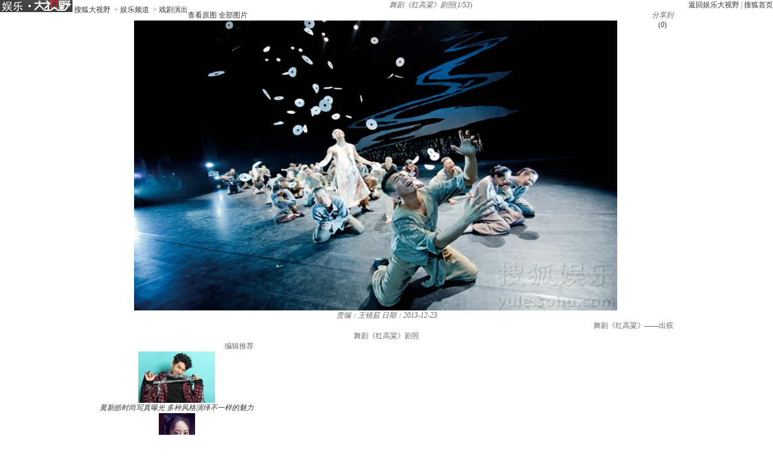

--- FILE ---
content_type: text/html
request_url: http://pic.yule.sohu.com/detail-516558-6.shtml
body_size: 9619
content:
<!DOCTYPE html PUBLIC "-//W3C//DTD XHTML 1.0 Transitional//EN" "http://www.w3.org/TR/xhtml1/DTD/xhtml1-transitional.dtd">
<html xmlns="http://www.w3.org/1999/xhtml">
<head>
<meta http-equiv="Content-Type" content="text/html; charset=GBK" />
<meta http-equiv="X-UA-Compatible" content="IE=EmulateIE7" />

<meta name="description" content="舞剧《红高粱》剧照" />


<title>舞剧《红高粱》剧照5981449-娱乐频道图片库-大视野-搜狐</title>

 <link type="text/css" rel="stylesheet" href="http://css.sohu.com/upload/global1.3.css" />
<script type="text/javascript" src="http://js.sohu.com/library/jquery1.4.2.js"></script>
<link rel="stylesheet" href="http://pic.sohu.com/upload/t5/dashiye_style_v20131121.css" />
<link rel="stylesheet" href="http://pic.sohu.com/upload/pic/pictxt_style_v2013110401.css" />
<script src="http://pic.sohu.com/upload/t5/js/jquery.vPreload_v2013031201.js"></script>
<script src="http://pic.sohu.com/upload/t5/js/jquery.picPlayer.m1_20150123.js"></script>
<script src="http://pic.sohu.com/upload/t5/js/sohu.dashiye.m1_v2013042601.js"></script>
<script src="http://www.sohu.com/sohuflash_1.js"></script>
<script src="http://images.sohu.com/bill/default/sohu-require.js"></script>


<!--
<style>
.adWall{background:url(/inc/t4/images/ad188x100.gif)}
</style>
-->

</head>
<body>

<!--头部广告-->
<div class="nav-wrap">
	<div id="nav">
	 <div class="l">
		
		<span>	
                <em title="娱乐大视野">	
		<a href="http://pic.yule.sohu.com" target="_blank">
			<img alt="娱乐大视野" src="/images/logo/yule_logo_t5.png" /></a></em>
       
			<a href="http://pic.sohu.com" target="_blank">搜狐大视野</a>		
					&nbsp;&gt;&nbsp;<a href="/cate-911401.shtml" target="_blank">娱乐频道</a>
				&nbsp;&gt;&nbsp;<a href="http://pic.yule.sohu.com/cate-914062.shtml">戏剧演出</a>		
			</span>	
		</div>
		
			
		<div class="r"> <a href="http://pic.yule.sohu.com" target="_blank">返回娱乐大视野</a>&nbsp;|&nbsp;<a href="http://www.sohu.com" target="_blank">搜狐首页</a> </div>
	</div>
</div>
<div class="area" id="contentA">
	<div class="control" style="display:block;">
		<h1><em class="ttl">舞剧《红高粱》剧照</em><span>(<em class="red curIdx">1</em>/<em class="cntItem">53</em>)</span></h1>
		<div class="btn">
			<div class="l">
				<span class="default"><a class="rawPic" href="#" target="_blank" title="查看原图">查看原图</a></span>
				<span class="list"><a href="#" target="_blank" title="全部图片">全部图片</a></span>
				<span class="single" style="display:none"><a href="#" target="_blank" title="单张图片">单张图片</a></span>
			</div>
			<div class="r">
				<!--span class="saveBlog"><a href="">保存到博客</a></span-->
				<span class="share">
					<em>分享到</em>
					<a class="share-sohu" href="javascript:void(0)" alt="搜狐微博"  onclick="javascript:jumpUrl('t')"></a>
					<a class="share-qq" href="javascript:void(0)" onclick="javascript:jumpUrl('qq')"></a>
					<a class="share-renren" href="javascript:void(0)"  alt="人人网" onclick="javascript:jumpUrl('renren')"></a>
					<a class="share-kaixin" href="javascript:void(0)" alt="开心网" onclick="javascript:jumpUrl('kaixin')"></a>
				</span>

				 <span class="review-num" style="display: block;"><a id="pingUrl" style="outline:none" hidefocus="true" title="参与数" target="_blank" href="javascript:void(0)">(<em id="changyan_parti_unit">0</em>)</a></span>
 
			</div>
		</div>
		
	</div>
	<div class="mainFrame">
		<div class="lineA"></div>
		<div class="mainBox">
			<div class="showBox adWall" id="showBox">
				<div class="loading"  id="picLoading"></div>
				<div class="arrL" title="点击浏览上一张图片,支持'←'翻页"></div>
				<div class="arrR" title="点击浏览下一张图片,支持'→'翻页"></div>
				<div class="btnPrev" style="display:none;"><a href="#"></a></div>
				<div class="btnNext" style="display:none;"><a href="#"></a></div>
				<!--提示-->
				<div class="hint" style="display:none;">点击浏览下一张图片</div>
				<!--通栏广告-->
				<div style="position:relative;z-index:100"> 
				
				<!---->
	
					
				</div>
				<!--单图-->
				<div id="picPlayerWrap" class="pic"> <a href="javascript://"><img src="http://m2.biz.itc.cn/pic/new/n/49/14/Img5981449_n.jpg" style="width:800px;height:480px;" onload="if(jQuery.picText != undefined){jQuery.picText.init(this,'pt');}"/></a> </div>
				
				<!--过场-后台输出-->

 											<div id="adsFrame" class="interlude" style="display:none;">
	<div class="frame clear">
		<div class="c">
			<div class="pp-ad" id="pp-ad">
				<div class="dashiye-guochang-ad" style="display:none!important">
				<script>
				var hasShownTransferAd = false;
				function showTransferAd(){
					 var tanx_a = document.createElement("a");
					 tanx_a.id = "tanx-a-mm_26632206_2690592_17616795";
					 tanx_a.style.display = "none";
					 document.getElementById("pp-ad").appendChild(tanx_a);
					 tanx_s = document.createElement("script");
					 tanx_s.type = "text/javascript";
					 tanx_s.charset = "gbk";
					 tanx_s.id = "tanx-s-mm_26632206_2690592_17616795";
					 tanx_s.async = true;
					 tanx_s.src = "http://p.tanx.com/ex?i=mm_26632206_2690592_17616795";
					 tanx_h = document.getElementsByTagName("head")[0];
					 if(tanx_h)tanx_h.insertBefore(tanx_s,tanx_h.firstChild);
					 }
				</script>
				</div>
			</div>
		<div class="btn">
		<em class="tips">您已经浏览完所有图片</em>
		<span class="prev"><a onclick="return false;">重新浏览</a></span>
		<span class="next"><a onclick="return false;">浏览下一图集</a></span>
		</div> 
		</div>
	</div>
		  <div class="recomm-ad">
	<div class="tit"><span>今日热门图集</span><i>◆</i></div>
	
					<ul>
	
						
						<li><!--test1-->
							<a href="http://www.ysw365.com/portal.php?mod=list&catid=82" target="_blank" rel="nofollow">
								
								    <img height="150" width="150" alt="" src="http://sucimg.itc.cn/sblog/o6f0446b3bafba7cd48c2f87fb159f569">
								<span></span>
								<p>细数被逼“同房陪睡”的女星</p>
							</a>
					    </li>
				
			
						
						<li><!--test1-->
							<a href="http://qihuayao.com/article-20082-1.html" target="_blank" rel="nofollow">
								
								    <img height="150" width="150" alt="" src="http://sucimg.itc.cn/sblog/o4bdc3df1f7f7a7b6f8b0ae71ddaf9bbf">
								<span></span>
								<p>玩具助性！曝私密事的明星</p>
							</a>
					    </li>
				
			
						
						<li><!--test1-->
							<a href="http://yule.1meitu.com/a/yule/" target="_blank" rel="nofollow">
								
								    <img height="150" width="150" alt="" src="http://sucimg.itc.cn/sblog/o0fe36827d62eaa3005292e0b523469aa">
								<span></span>
								<p>世界最凄惨的照片你可以看几张</p>
							</a>
					    </li>
				
			
						
						<li><!--test1-->
							<a href="http://913ent.com/plus/list.php?tid=8" target="_blank" rel="nofollow">
								
								    <img height="150" width="150" alt="" src="http://sucimg.itc.cn/sblog/oa518e0f5fcc3c449f33297cf05066c5f">
								<span></span>
								<p>演强暴戏逼真令人虐心的女星</p>
							</a>
					    </li>
				
			
						
						<li><!--test1-->
							<a href="http://www.ysw365.com/portal.php?mod=view&aid=2358" target="_blank" rel="nofollow">
								
								    <img height="150" width="150" alt="" src="http://sucimg.itc.cn/sblog/ob85b2eea91a0565461e7bd2bf02ae0c0">
								<span></span>
								<p>男女惨死在车内 真相一片哗然</p>
							</a>
					    </li>
				
			
					</ul>



</div>
</div>
<script type="text/javascript">
//<![CDATA[
	if(jQuery.browser.msie){jQuery("#adsFrame a").live("click", function(){window.open(this.href);});};
//]]>
</script>
	

					
                                 	
				
				<!--/过场--> 
				
			</div>
			<!--列表浏览-->
			<div class="showBox" id="showBox1"  style="display:none;">
				<div class="btnPrevGroup"><a href="#" target="_blank"></a></div>
				<div class="btnNextGroup"><a href="#" target="_blank"></a></div>
				<!--图集展开-->
				<div id="imgListView" class="open">
					<div class="pp">
						<div class="con"></div>
					</div>
					<div class="btn"></div>
				</div>
			</div>
			
			
			<div class="area" id="contentE">
				<div class="txt">
					<div class="tit">
						<span>
						
											
						<em class="editor">责编：王镜茹</em>
						
						<em class="timt">日期：2013-12-23</em>
						
						</span>
						
						<h2>舞剧《红高粱》——出殡 </h2>
					</div>
					<p class="explain">舞剧《红高粱》剧照</p>
					

				</div>
			</div>
			<div id="picPlayerTab" class="tab" style="display:none;">
				<div class="prevGroup"><a href="#"><img src="http://images.sohu.com/ccc.gif" width="94" height="64" alt="" />&lt;&lt;上一图集</a></div>
				<div class="nextGroup"><a href="#"><img src="http://images.sohu.com/ccc.gif" width="94" height="64" alt="" />下一图集&gt;&gt;</a></div>
				<div class="roll">
					<div class="btnL"><a href="#" class="stop"></a></div>
					<div class="btnR"><a href="#"></a></div>
					<div class="pp">
						<ul class="clear">
							
																										
								<li class=""><a href="http://pic.yule.sohu.com/detail-516558-0.shtml" rel="0"><img height="64" alt="舞剧《红高粱》剧照" src="http://m3.biz.itc.cn/pic/new/stn/66/16/Img5981666_stn.jpg" id="s5981666"></a></li>

																											
								<li class=""><a href="http://pic.yule.sohu.com/detail-516558-1.shtml" rel="1"><img height="64" alt="舞剧《红高粱》剧照" src="http://m2.biz.itc.cn/pic/new/stn/65/16/Img5981665_stn.jpg" id="s5981665"></a></li>

																											
								<li class=""><a href="http://pic.yule.sohu.com/detail-516558-2.shtml" rel="2"><img height="64" alt="舞剧《红高粱》剧照" src="http://m1.biz.itc.cn/pic/new/stn/64/16/Img5981664_stn.jpg" id="s5981664"></a></li>

																											
								<li class=""><a href="http://pic.yule.sohu.com/detail-516558-3.shtml" rel="3"><img height="64" alt="舞剧《红高粱》剧照" src="http://m1.biz.itc.cn/pic/new/stn/52/14/Img5981452_stn.jpg" id="s5981452"></a></li>

																											
								<li class=""><a href="http://pic.yule.sohu.com/detail-516558-4.shtml" rel="4"><img height="64" alt="舞剧《红高粱》剧照" src="http://m4.biz.itc.cn/pic/new/stn/51/14/Img5981451_stn.jpg" id="s5981451"></a></li>

																											
								<li class=""><a href="http://pic.yule.sohu.com/detail-516558-5.shtml" rel="5"><img height="64" alt="舞剧《红高粱》剧照" src="http://m3.biz.itc.cn/pic/new/stn/50/14/Img5981450_stn.jpg" id="s5981450"></a></li>

																											
								<li class=""><a href="http://pic.yule.sohu.com/detail-516558-6.shtml" rel="6"><img height="64" alt="舞剧《红高粱》剧照" src="http://m2.biz.itc.cn/pic/new/stn/49/14/Img5981449_stn.jpg" id="s5981449"></a></li>

																											
								<li class=""><a href="http://pic.yule.sohu.com/detail-516558-7.shtml" rel="7"><img height="64" alt="舞剧《红高粱》剧照" src="http://m1.biz.itc.cn/pic/new/stn/48/14/Img5981448_stn.jpg" id="s5981448"></a></li>

																											
								<li class=""><a href="http://pic.yule.sohu.com/detail-516558-8.shtml" rel="8"><img height="64" alt="舞剧《红高粱》剧照" src="http://m4.biz.itc.cn/pic/new/stn/47/14/Img5981447_stn.jpg" id="s5981447"></a></li>

																											
								<li class=""><a href="http://pic.yule.sohu.com/detail-516558-9.shtml" rel="9"><img height="64" alt="舞剧《红高粱》剧照" src="http://m3.biz.itc.cn/pic/new/stn/46/14/Img5981446_stn.jpg" id="s5981446"></a></li>

																											
								<li class=""><a href="http://pic.yule.sohu.com/detail-516558-10.shtml" rel="10"><img height="64" alt="舞剧《红高粱》剧照" src="http://m2.biz.itc.cn/pic/new/stn/45/14/Img5981445_stn.jpg" id="s5981445"></a></li>

																											
								<li class=""><a href="http://pic.yule.sohu.com/detail-516558-11.shtml" rel="11"><img height="64" alt="舞剧《红高粱》剧照" src="http://m1.biz.itc.cn/pic/new/stn/44/14/Img5981444_stn.jpg" id="s5981444"></a></li>

																											
								<li class=""><a href="http://pic.yule.sohu.com/detail-516558-12.shtml" rel="12"><img height="64" alt="舞剧《红高粱》剧照" src="http://m4.biz.itc.cn/pic/new/stn/43/14/Img5981443_stn.jpg" id="s5981443"></a></li>

																											
								<li class=""><a href="http://pic.yule.sohu.com/detail-516558-13.shtml" rel="13"><img height="64" alt="舞剧《红高粱》剧照" src="http://m3.biz.itc.cn/pic/new/stn/94/13/Img5981394_stn.jpg" id="s5981394"></a></li>

																											
								<li class=""><a href="http://pic.yule.sohu.com/detail-516558-14.shtml" rel="14"><img height="64" alt="舞剧《红高粱》剧照" src="http://m2.biz.itc.cn/pic/new/stn/93/13/Img5981393_stn.jpg" id="s5981393"></a></li>

																											
								<li class=""><a href="http://pic.yule.sohu.com/detail-516558-15.shtml" rel="15"><img height="64" alt="舞剧《红高粱》剧照" src="http://m1.biz.itc.cn/pic/new/stn/92/13/Img5981392_stn.jpg" id="s5981392"></a></li>

																											
								<li class=""><a href="http://pic.yule.sohu.com/detail-516558-16.shtml" rel="16"><img height="64" alt="舞剧《红高粱》剧照" src="http://m4.biz.itc.cn/pic/new/stn/91/13/Img5981391_stn.jpg" id="s5981391"></a></li>

																											
								<li class=""><a href="http://pic.yule.sohu.com/detail-516558-17.shtml" rel="17"><img height="64" alt="舞剧《红高粱》剧照" src="http://m3.biz.itc.cn/pic/new/stn/90/13/Img5981390_stn.jpg" id="s5981390"></a></li>

																											
								<li class=""><a href="http://pic.yule.sohu.com/detail-516558-18.shtml" rel="18"><img height="64" alt="舞剧《红高粱》剧照" src="http://m2.biz.itc.cn/pic/new/stn/89/13/Img5981389_stn.jpg" id="s5981389"></a></li>

																											
								<li class=""><a href="http://pic.yule.sohu.com/detail-516558-19.shtml" rel="19"><img height="64" alt="舞剧《红高粱》剧照" src="http://m1.biz.itc.cn/pic/new/stn/88/13/Img5981388_stn.jpg" id="s5981388"></a></li>

																											
								<li class=""><a href="http://pic.yule.sohu.com/detail-516558-20.shtml" rel="20"><img height="64" alt="舞剧《红高粱》剧照" src="http://m4.biz.itc.cn/pic/new/stn/87/13/Img5981387_stn.jpg" id="s5981387"></a></li>

																											
								<li class=""><a href="http://pic.yule.sohu.com/detail-516558-21.shtml" rel="21"><img height="64" alt="舞剧《红高粱》剧照" src="http://m3.biz.itc.cn/pic/new/stn/86/13/Img5981386_stn.jpg" id="s5981386"></a></li>

																											
								<li class=""><a href="http://pic.yule.sohu.com/detail-516558-22.shtml" rel="22"><img height="64" alt="舞剧《红高粱》剧照" src="http://m2.biz.itc.cn/pic/new/stn/85/13/Img5981385_stn.jpg" id="s5981385"></a></li>

																											
								<li class=""><a href="http://pic.yule.sohu.com/detail-516558-23.shtml" rel="23"><img height="64" alt="舞剧《红高粱》剧照" src="http://m2.biz.itc.cn/pic/new/stn/25/13/Img5981325_stn.jpg" id="s5981325"></a></li>

																											
								<li class=""><a href="http://pic.yule.sohu.com/detail-516558-24.shtml" rel="24"><img height="64" alt="舞剧《红高粱》剧照" src="http://m1.biz.itc.cn/pic/new/stn/24/13/Img5981324_stn.jpg" id="s5981324"></a></li>

																											
								<li class=""><a href="http://pic.yule.sohu.com/detail-516558-25.shtml" rel="25"><img height="64" alt="舞剧《红高粱》剧照" src="http://m4.biz.itc.cn/pic/new/stn/23/13/Img5981323_stn.jpg" id="s5981323"></a></li>

																											
								<li class=""><a href="http://pic.yule.sohu.com/detail-516558-26.shtml" rel="26"><img height="64" alt="舞剧《红高粱》剧照" src="http://m3.biz.itc.cn/pic/new/stn/22/13/Img5981322_stn.jpg" id="s5981322"></a></li>

																											
								<li class=""><a href="http://pic.yule.sohu.com/detail-516558-27.shtml" rel="27"><img height="64" alt="舞剧《红高粱》剧照" src="http://m2.biz.itc.cn/pic/new/stn/21/13/Img5981321_stn.jpg" id="s5981321"></a></li>

																											
								<li class=""><a href="http://pic.yule.sohu.com/detail-516558-28.shtml" rel="28"><img height="64" alt="舞剧《红高粱》剧照" src="http://m1.biz.itc.cn/pic/new/stn/20/13/Img5981320_stn.jpg" id="s5981320"></a></li>

																											
								<li class=""><a href="http://pic.yule.sohu.com/detail-516558-29.shtml" rel="29"><img height="64" alt="舞剧《红高粱》剧照" src="http://m4.biz.itc.cn/pic/new/stn/19/13/Img5981319_stn.jpg" id="s5981319"></a></li>

																											
								<li class=""><a href="http://pic.yule.sohu.com/detail-516558-30.shtml" rel="30"><img height="64" alt="舞剧《红高粱》剧照" src="http://m3.biz.itc.cn/pic/new/stn/18/13/Img5981318_stn.jpg" id="s5981318"></a></li>

																											
								<li class=""><a href="http://pic.yule.sohu.com/detail-516558-31.shtml" rel="31"><img height="64" alt="舞剧《红高粱》剧照" src="http://m2.biz.itc.cn/pic/new/stn/17/13/Img5981317_stn.jpg" id="s5981317"></a></li>

																											
								<li class=""><a href="http://pic.yule.sohu.com/detail-516558-32.shtml" rel="32"><img height="64" alt="舞剧《红高粱》剧照" src="http://m1.biz.itc.cn/pic/new/stn/16/13/Img5981316_stn.jpg" id="s5981316"></a></li>

																											
								<li class=""><a href="http://pic.yule.sohu.com/detail-516558-33.shtml" rel="33"><img height="64" alt="舞剧《红高粱》剧照" src="http://m3.biz.itc.cn/pic/new/stn/02/13/Img5981302_stn.jpg" id="s5981302"></a></li>

																											
								<li class=""><a href="http://pic.yule.sohu.com/detail-516558-34.shtml" rel="34"><img height="64" alt="舞剧《红高粱》剧照" src="http://m2.biz.itc.cn/pic/new/stn/01/13/Img5981301_stn.jpg" id="s5981301"></a></li>

																											
								<li class=""><a href="http://pic.yule.sohu.com/detail-516558-35.shtml" rel="35"><img height="64" alt="舞剧《红高粱》剧照" src="http://m1.biz.itc.cn/pic/new/stn/00/13/Img5981300_stn.jpg" id="s5981300"></a></li>

																											
								<li class=""><a href="http://pic.yule.sohu.com/detail-516558-36.shtml" rel="36"><img height="64" alt="舞剧《红高粱》剧照" src="http://m4.biz.itc.cn/pic/new/stn/99/12/Img5981299_stn.jpg" id="s5981299"></a></li>

																											
								<li class=""><a href="http://pic.yule.sohu.com/detail-516558-37.shtml" rel="37"><img height="64" alt="舞剧《红高粱》剧照" src="http://m3.biz.itc.cn/pic/new/stn/98/12/Img5981298_stn.jpg" id="s5981298"></a></li>

																											
								<li class=""><a href="http://pic.yule.sohu.com/detail-516558-38.shtml" rel="38"><img height="64" alt="舞剧《红高粱》剧照" src="http://m2.biz.itc.cn/pic/new/stn/97/12/Img5981297_stn.jpg" id="s5981297"></a></li>

																											
								<li class=""><a href="http://pic.yule.sohu.com/detail-516558-39.shtml" rel="39"><img height="64" alt="舞剧《红高粱》剧照" src="http://m1.biz.itc.cn/pic/new/stn/96/12/Img5981296_stn.jpg" id="s5981296"></a></li>

																											
								<li class=""><a href="http://pic.yule.sohu.com/detail-516558-40.shtml" rel="40"><img height="64" alt="舞剧《红高粱》剧照" src="http://m4.biz.itc.cn/pic/new/stn/95/12/Img5981295_stn.jpg" id="s5981295"></a></li>

																											
								<li class=""><a href="http://pic.yule.sohu.com/detail-516558-41.shtml" rel="41"><img height="64" alt="舞剧《红高粱》剧照" src="http://m3.biz.itc.cn/pic/new/stn/94/12/Img5981294_stn.jpg" id="s5981294"></a></li>

																											
								<li class=""><a href="http://pic.yule.sohu.com/detail-516558-42.shtml" rel="42"><img height="64" alt="舞剧《红高粱》剧照" src="http://m2.biz.itc.cn/pic/new/stn/93/12/Img5981293_stn.jpg" id="s5981293"></a></li>

																											
								<li class=""><a href="http://pic.yule.sohu.com/detail-516558-43.shtml" rel="43"><img height="64" alt="舞剧《红高粱》剧照" src="http://m1.biz.itc.cn/pic/new/stn/92/12/Img5981292_stn.jpg" id="s5981292"></a></li>

																											
								<li class=""><a href="http://pic.yule.sohu.com/detail-516558-44.shtml" rel="44"><img height="64" alt="舞剧《红高粱》剧照" src="http://m4.biz.itc.cn/pic/new/stn/91/12/Img5981291_stn.jpg" id="s5981291"></a></li>

																											
								<li class=""><a href="http://pic.yule.sohu.com/detail-516558-45.shtml" rel="45"><img height="64" alt="舞剧《红高粱》剧照" src="http://m3.biz.itc.cn/pic/new/stn/90/12/Img5981290_stn.jpg" id="s5981290"></a></li>

																											
								<li class=""><a href="http://pic.yule.sohu.com/detail-516558-46.shtml" rel="46"><img height="64" alt="舞剧《红高粱》剧照" src="http://m2.biz.itc.cn/pic/new/stn/89/12/Img5981289_stn.jpg" id="s5981289"></a></li>

																											
								<li class=""><a href="http://pic.yule.sohu.com/detail-516558-47.shtml" rel="47"><img height="64" alt="舞剧《红高粱》剧照" src="http://m1.biz.itc.cn/pic/new/stn/88/12/Img5981288_stn.jpg" id="s5981288"></a></li>

																											
								<li class=""><a href="http://pic.yule.sohu.com/detail-516558-48.shtml" rel="48"><img height="64" alt="舞剧《红高粱》剧照" src="http://m4.biz.itc.cn/pic/new/stn/87/12/Img5981287_stn.jpg" id="s5981287"></a></li>

																											
								<li class=""><a href="http://pic.yule.sohu.com/detail-516558-49.shtml" rel="49"><img height="64" alt="舞剧《红高粱》剧照" src="http://m3.biz.itc.cn/pic/new/stn/86/12/Img5981286_stn.jpg" id="s5981286"></a></li>

																											
								<li class=""><a href="http://pic.yule.sohu.com/detail-516558-50.shtml" rel="50"><img height="64" alt="舞剧《红高粱》剧照" src="http://m2.biz.itc.cn/pic/new/stn/85/12/Img5981285_stn.jpg" id="s5981285"></a></li>

																											
								<li class=""><a href="http://pic.yule.sohu.com/detail-516558-51.shtml" rel="51"><img height="64" alt="舞剧《红高粱》剧照" src="http://m1.biz.itc.cn/pic/new/stn/84/12/Img5981284_stn.jpg" id="s5981284"></a></li>

																											
								<li class=""><a href="http://pic.yule.sohu.com/detail-516558-52.shtml" rel="52"><img height="64" alt="舞剧《红高粱》剧照" src="http://m4.biz.itc.cn/pic/new/stn/83/12/Img5981283_stn.jpg" id="s5981283"></a></li>

																				
						</ul>
					</div>
					<div class="btn"></div>
				</div>
			</div>
		</div>
		<div class="lineH"></div>
	</div>
</div>
<div class="area" id="contentC">
	<div class="left">
		<div class="lineD"></div>

		
		<!--畅言配置项-->
			
	<script type="text/javascript">
	var entityId;
	(function(groupId){
		var pinglunObj = document.getElementById('pingUrl'),
			pinglunHref;
		if(typeof groupId != undefined && groupId > 0){
			var tmpGroupId = groupId+""
			var tmpTopicId = ["90"];
			var i=0;
			var size = 8 - tmpGroupId.length;						
			for(;i<size;i++){
				tmpTopicId.push("0");
			}
			tmpTopicId.push(tmpGroupId);
			entityId = parseInt(tmpTopicId.join(""));
			if(pinglunObj && entityId)
			{
				pinglunHref = 'http://pinglun.sohu.com/s' + entityId + '.html';
				pinglunObj.setAttribute('href',pinglunHref);
				pinglunObj.onclick = function(){
					window.open(pinglunHref)
				}
			}
	}
	})(516558);		
        </script> 
 
		

 <div style="padding:0 15px;">
      <div id="SOHUCS" sid=""></div>
 </div>
<script>
if(typeof entityId != 'undefined'){
    document.getElementById('SOHUCS').setAttribute('sid',entityId); 
    var category = typeof category != 'undefined' ? category :'';                 
    var _config = {
                    jumpUrl: 'http://pinglun.sohu.com/s[topicId].html',
                    varName: entityId, 
                    customSohu: true,
                    cyanTitle : '我来说两句',
                    commentHide : true ,
                    pageSize: 5,
                    categoryId: category
                }
    }
    window.SCS_NO_IFRAME = true;
</script>
 

<script src="http://assets.changyan.sohu.com/upload/changyan.js?appid=cyqemw6s1&conf=prod_0266e33d3f546cb5436a10798e657d97" charset="utf-8"></script>
<script type="text/javascript" src="http://assets.changyan.sohu.com/upload/plugins/plugins.count.js"></script>


		<!--畅言配置项 end--> 

		<!-- 图文转载js --> 
		
		<script src="http://pic.sohu.com/upload/pic/js/pubPicTextVpNew1_20131104.js"></script>
		
		<!-- 编辑推荐 -->
		
		
		<div class='commend'>
			<div class='title'>
				<h2>编辑推荐</h2>
			</div>
		</div>
		<div class='pp'>
			<ul>
		
				<li>
				
				
						
					<a href='http://pic.yule.sohu.com/group-801501.shtml' target='_blank'>
						<img src='http://m3.biz.itc.cn/pic/new/r/22/17/Img9141722_r.jpg' />
						<em>黄新皓时尚写真曝光 多种风格演绎不一样的魅力</em>
					</a>
					
				
				

				</li>
		
				<li>
				
				
						
					<a href='http://pic.yule.sohu.com/group-801499.shtml' target='_blank'>
						<img src='http://m1.biz.itc.cn/pic/new/r/08/17/Img9141708_r.jpg' />
						<em>郭玮洁美图露出 变身元气少女</em>
					</a>
					
				
				

				</li>
		
				<li>
				
				
						
					<a href='http://pic.yule.sohu.com/group-801487.shtml' target='_blank'>
						<img src='http://m3.biz.itc.cn/pic/new/r/78/15/Img9141578_r.jpg' />
						<em>金晨亮相威尼斯电影节 笑容灿烂获潜力新人奖</em>
					</a>
					
				
				

				</li>
		
				<li>
				
				
						
					<a href='http://pic.yule.sohu.com/group-801429.shtml' target='_blank'>
						<img src='http://m3.biz.itc.cn/pic/new/r/14/05/Img9140514_r.jpg' />
						<em>宋轶初秋机场街拍造型示范 简约搭配少女感满满</em>
					</a>
					
				
				

				</li>
		
				<li>
				
				
						
					<a href='http://pic.yule.sohu.com/group-801389.shtml' target='_blank'>
						<img src='http://m1.biz.itc.cn/pic/new/r/72/00/Img9140072_r.JPG' />
						<em>“我们”晚会诚意满满 众嘉宾上演热舞魔术</em>
					</a>
					
				
				

				</li>
		
				<li>
				
				
						
					<a href='http://pic.yule.sohu.com/group-801336.shtml' target='_blank'>
						<img src='http://m4.biz.itc.cn/pic/new/r/51/95/Img9139551_r.JPG' />
						<em>《我们来了》众星探寻国学奥秘 书院答题欢乐多</em>
					</a>
					
				
				

				</li>
		
				<li>
				
				
						
					<a href='http://pic.yule.sohu.com/group-801334.shtml' target='_blank'>
						<img src='http://m2.biz.itc.cn/pic/new/r/37/95/Img9139537_r.jpg' />
						<em>迪丽热巴出演上古传说人物 分饰女娲后羿嫦娥</em>
					</a>
					
				
				

				</li>
		
				<li>
				
				
						
					<a href='http://pic.yule.sohu.com/group-801323.shtml' target='_blank'>
						<img src='http://m2.biz.itc.cn/pic/new/r/85/94/Img9139485_r.jpg' />
						<em>王李丹妮变邻家少女清纯杀 笑颜如花回归真我</em>
					</a>
					
				
				

				</li>
		
			</ul>
		</div>
		<div class='more'><a href='http://pic.yule.sohu.com/cate-911401.shtml' target='_blank'>更多&gt;&gt;</a></div>
		
		
		<!-- 编辑推荐  end--> 
		<!-- 图文广告 -->
		 
<iframe width=0 height=0 marginwidth=0 marginheight=0 hspace=0 frameborder=0 scrolling=no bordercolor=#000000 src=""></iframe>

		
		<!-- 图文广告  end-->
		
		<div class="lineE"></div>
	</div>
	<div class="right">
		<div class="lineC"></div>
		<!-- 视频上方300x255广告位 -->
		
		<div class="boxC-RA">
			<!---->
<iframe width=300 height=250 marginwidth=0 marginheight=0 hspace=0 frameborder=0 scrolling=no bordercolor=#000000 src=http://images.sohu.com/ytv/BJ/BJSC/30025020130703110721.html></iframe>

		</div>
		
			<!-- 娱乐右边 -->
			<div class="boxC-RB">
			<div><iframe  src="http://tv.sohu.com/s2013/dsybl/" scrolling=no width="300" height="255"  marginWidth=0 marginHeight=0 frameborder=0 border=0></iframe></div>

			</div>
			<!-- 娱乐右边 end-->
		

			<!-- 300x255广告位 -->
			<div class="boxC-RC">
			<script>
    var category="252415819";
    var _sohuHD_page_ads= ['14533','rec_21_1','rec_22_1']; 
 </script>
<script src="http://js.tv.itc.cn/kao.js"></script>
<script src="http://js.tv.itc.cn/gg.seed.js"></script>

<div id="14533"></div>
<script type="text/javascript">
       _sohuHD.AD.init('14533');
</script>

			</div>
			<!-- 300x255广告位 end-->
			
			<!-- 300文字广告位 -->
			<!-文字链推广区-->

			<!-- 300文字广告位 end-->
			
			

				
		<!-- 每日(周)前十 -->
			
		
<div class='list' id='top'>
			<div class='title'>
				<div class='tab'>
					<span class="now">每日</span>
					<span>每周</span>
				</div>
				<h2>组图排行</h2>
			</div>
			<div class='con clear'>
				<ul>
		
					<li>
							
							
							 
							

								
								<em class='red'>1</em>
							
						
							<a href='http://pic.yule.sohu.com/group-165021.shtml' target='_blank'>大腕儿也是“星二代”盘点明星的明星妈妈</a>
							
							

					</li>
		
					<li>
							
							
							 
							

								
								<em class='red'>2</em>
							
						
							<a href='http://pic.yule.sohu.com/group-253700.shtml' target='_blank'>组图：直击艺考现场 考生形体测试着比基尼</a>
							
							

					</li>
		
					<li>
							
							
							 
							

								
								<em class='red'>3</em>
							
						
							<a href='http://pic.yule.sohu.com/group-245497.shtml' target='_blank'>组图：在日本卖断货的女中学生写真</a>
							
							

					</li>
		
					<li>
							
							
							 
							

								
								<em class='red'>4</em>
							
						
							<a href='http://pic.yule.sohu.com/group-159295.shtml' target='_blank'>罗京遗像令人百感交集 灵堂横幅挽联催泪</a>
							
							

					</li>
		
					<li>
							
							
							 
							

								
								<em class='red'>5</em>
							
						
							<a href='http://pic.yule.sohu.com/group-148137.shtml' target='_blank'>组图：80年代的绝色美女 李小璐妈妈在列</a>
							
							

					</li>
		
					<li>
							
							
							 
							

								
								<em class='red'>6</em>
							
						
							<a href='http://pic.yule.sohu.com/group-246513.shtml' target='_blank'>周立波胡洁喜结连理 圈内好友悉数到场祝贺</a>
							
							

					</li>
		
					<li>
							
							
							 
							

								
								<em class='red'>7</em>
							
						
							<a href='http://pic.yule.sohu.com/group-253917.shtml' target='_blank'>沙溢胡可20日大婚 圈中众多好友捧场</a>
							
							

					</li>
		
					<li>
							
							
							 
							

								
								<em class='red'>8</em>
							
						
							<a href='http://pic.yule.sohu.com/group-254119.shtml' target='_blank'>北电表演系复试榜单公布 喜忧参半美女抢镜</a>
							
							

					</li>
		
					<li>
							
							
							 
							

								
								<em class='red'>9</em>
							
						
							<a href='http://pic.yule.sohu.com/group-220966.shtml' target='_blank'>刘亦菲“波涛汹涌”秀身材 大展胸前好“春光”</a>
							
							

					</li>
		
					<li>
							
							
							 
							

								
								<em class='red'>10</em>
							
						
							<a href='http://pic.yule.sohu.com/group-159278.shtml' target='_blank'>罗京生前旧照曝光 回顾黄金主播音容笑貌</a>
							
							

					</li>
		
				</ul>
			</div>
			<div class='con clear' style="display: none;">
				<ul>
		
					<li>
					
								
						
							

							
							<em class='red'>1</em>
						
						
						<a href='http://pic.yule.sohu.com/group-165021.shtml' target='_blank'>大腕儿也是“星二代”盘点明星的明星妈妈</a>
					
						
						
					</li>
		
					<li>
					
								
						
							

							
							<em class='red'>2</em>
						
						
						<a href='http://pic.yule.sohu.com/group-253700.shtml' target='_blank'>组图：直击艺考现场 考生形体测试着比基尼</a>
					
						
						
					</li>
		
					<li>
					
								
						
							

							
							<em class='red'>3</em>
						
						
						<a href='http://pic.yule.sohu.com/group-245497.shtml' target='_blank'>组图：在日本卖断货的女中学生写真</a>
					
						
						
					</li>
		
					<li>
					
								
						
							

							
							<em class='red'>4</em>
						
						
						<a href='http://pic.yule.sohu.com/group-159295.shtml' target='_blank'>罗京遗像令人百感交集 灵堂横幅挽联催泪</a>
					
						
						
					</li>
		
					<li>
					
								
						
							

							
							<em class='red'>5</em>
						
						
						<a href='http://pic.yule.sohu.com/group-148137.shtml' target='_blank'>组图：80年代的绝色美女 李小璐妈妈在列</a>
					
						
						
					</li>
		
					<li>
					
								
						
							

							
							<em class='red'>6</em>
						
						
						<a href='http://pic.yule.sohu.com/group-246513.shtml' target='_blank'>周立波胡洁喜结连理 圈内好友悉数到场祝贺</a>
					
						
						
					</li>
		
					<li>
					
								
						
							

							
							<em class='red'>7</em>
						
						
						<a href='http://pic.yule.sohu.com/group-253917.shtml' target='_blank'>沙溢胡可20日大婚 圈中众多好友捧场</a>
					
						
						
					</li>
		
					<li>
					
								
						
							

							
							<em class='red'>8</em>
						
						
						<a href='http://pic.yule.sohu.com/group-254119.shtml' target='_blank'>北电表演系复试榜单公布 喜忧参半美女抢镜</a>
					
						
						
					</li>
		
					<li>
					
								
						
							

							
							<em class='red'>9</em>
						
						
						<a href='http://pic.yule.sohu.com/group-220966.shtml' target='_blank'>刘亦菲“波涛汹涌”秀身材 大展胸前好“春光”</a>
					
						
						
					</li>
		
					<li>
					
								
						
							

							
							<em class='red'>10</em>
						
						
						<a href='http://pic.yule.sohu.com/group-159278.shtml' target='_blank'>罗京生前旧照曝光 回顾黄金主播音容笑貌</a>
					
						
						
					</li>
		
				</ul>
			</div>
		</div>

		
		<!-- 每日(周)前十  end--> 
		
		
		
		
		
		<!--排行--> 
			<script type="text/javascript" src="http://js.sohu.com/library/jquery.plugin.1.0.js"></script> 
		<script type="text/javascript">

		var jq = jQuery;

		//标签

		function showMenu(m,n,count){

			var jq=jQuery;

			for(var i=1;i<=count;i++){

				if (i==n){			

					jq("#td_"+m+"_"+i).addClass("now");

					if(i!=1){

						jq("#td_"+m+"_"+(i-1)).addClass("nobg");

						jq("#td_"+m+"_"+(i+1)).addClass("nobg");

					}

				}

				else {

					if(i!=count){

						jq("#td_"+m+"_"+i).removeClass("now nobg");

					}else{

						jq("#td_"+m+"_"+i).removeClass("now");

					}

				}

			}

		}

		//数据链接

		var hotjsonpath = "http://tv.sohu.com/frag/vrs_inc/";

		

		//右侧排行

		var lookRank = function (jsonStr,o){

			try{

				var str="",j=1,n="",clsA="",jsonData,jsonLength=0,_tv_name="",_tv_url="",_tv_count="",_tv_trend_count="";		

				jsonData = eval(jsonStr).videos;		

				jsonLength = jsonData.length>10 ? 10  : jsonData.length;

				

				var buffer = new jq.Buffers();

				jq.each(jsonData,function(i){

					j=i+1;

					n = j<=3 ? ' class="colorA"' : '';

					

					_tv_name = jsonData[i].tv_name;

					_name = _tv_name.length>13?_tv_name.substr(0,12)+"..":_tv_name;

					_tv_count = jsonData[i].tv_count;

					_tv_url = jsonData[i].tv_url;

					

					_tv_trend_count = parseInt(jsonData[i].tv_trend_count*100);

					if(_tv_trend_count == -100000 || _tv_trend_count == 0){

						clsA = "trend";

					}else{

						if(_tv_trend_count>0){

							clsA = "trend up";

						}else{

							clsA = "trend down";

						}

					}

					buffer.append('<li><span class="'+ clsA +'"></span><span class="num">'+_tv_count+'</span><em '+n+'>'+j+'</em><a href="'+_tv_url+'" target="_blank" title="'+_tv_name+'">'+_name+'</a></li>'+'\n');

				});

				jq(o).html(buffer.toString());

				buffer = null;

			}catch(e){}						

		}

		

		function changeDada(linkStr, dataId, channel){

			jq.getScript(hotjsonpath + linkStr + ".js", lookRank, true, [linkStr, dataId]);

		}

		

		jQuery(function(){

			var divs = jq(".menuA");

			var uls = divs.find("ul");

			var spans =divs.find(".tt span");

			spans.each(function(i){

				var els = jq(this);

				els.click(function(){

					uls.hide().eq(i).show();

					spans.removeClass().eq(i).addClass("active");

					if(i==0){

						changeDada('phb_mv_day_10','#tv_data');

					}else if(i==1){

						changeDada('phb_tv_day_10','#tv_data');

					}

					

				});

			});

		});

		

		</script>
		<div class="boxC-RE">
			<div class="menuA">
				<div class="tt"><span class="active">电影</span>|<span>电视剧</span></div>
				<ul>
					<li id="td_20_1" onclick="showMenu(20,1,3);changeDada('phb_mv_day_10','#tv_data')" class="now">每日</li>
					<li id="td_20_2" onclick="showMenu(20,2,3);changeDada('phb_mv_week_10','#tv_data')">每周</li>
					<li id="td_20_3" onclick="showMenu(20,3,3);changeDada('phb_mv_total_10','#tv_data')" class="nobg">全部</li>
				</ul>
				<ul style="display:none">
					<li id="td_21_1" onclick="showMenu(21,1,3);changeDada('phb_tv_day_10','#tv_data')" class="now">每日</li>
					<li id="td_21_2" onclick="showMenu(21,2,3);changeDada('phb_tv_week_10','#tv_data')">每周</li>
					<li id="td_21_3" onclick="showMenu(21,3,3);changeDada('phb_tv_total_10','#tv_data')" class="nobg">全部</li>
				</ul>
			</div>
			<div class="snList clear">
				<ul id="tv_data">
				</ul>
			</div>
			<script type="text/javascript">

			jq.getScript(hotjsonpath + "phb_mv_day_10.js", lookRank, true, ["phb_mv_day_10", "#tv_data"]);

			</script> 
		</div>
		
		<!--排行--> 
		<div class="lineG"></div>
		
	</div>
</div>



<!-- 页尾 --> 
<script type="text/javascript" src="http://txt.go.sohu.com/ip/soip"></script>
<script type="text/javascript" src="http://www.sohu.com/upload/sohui/sohuipp0609.js"></script>
<script type="text/javascript">
var refer = document.referrer;
var url = document.location.href;
if(refer)
   refer = refer.toLowerCase();
var isAllowed = true;
if (typeof(sohu_IP_Loc) == 'string' && sohu_IP_Loc.indexOf('CN11') < 0){
    isAllowed = true;
}else{
    isAllowed = false;
}
if(refer.indexOf('www.sohu.com') >= 0 || url.indexOf('news.sohu.com') >= 0 
   || url.indexOf('focus.cn') >= 0){
    isAllowed = false;
}
if(/debug=1/.test(document.location.search)){
    isAllowed = true;
}

if(isAllowed){
    ppp('http://www.sohu.com/i/?pvid=bfd96a6b41a6bcaa');
}

if(/debug=2/.test(document.location.search))
{
    var exp = new Date(); 
    exp.setTime(exp.getTime() - 1); 
    var cval=getCookie("indexpoped"); 
    if(cval!=null) 
        document.cookie= "indexpoped=1;expires="+exp.toGMTString()+";path=/;domain=.sohu.com"; 
}
 
$(document).ready(function(){
  var sogouTag = $('.tagHotg');
  if(typeof(sogouTag) == 'undefined' || sogouTag.length == 0)
     return;

  $.ajax( {  
    url:'http://ht.www.sogou.com/websearch/features/qb_recommend.jsp?IPLOC=n',
    data:{  
        query : document.title+'|'+window.location.href
    },  
    type:'get',
	dataType:'jsonp',
	jsonp:'cb',
	jsonpCallback:'data_handler',
	timeout:2000,
    success:function(data) {  
    },  
    error : function() {  
    }  
 });	
});
function data_handler(data){
	var hotwords = data.hotwords;
	if(typeof(hotwords) != 'undefined' && hotwords.length >= 9){
	  var html = '<ul>';
	  for(var i=0;i<9;i++){
	    if(i==0)
            html += '<li><a class="hot-icon" href="http://www.sogou.com/sogou?pid=sogou-wsse-197f76fe30965706-0001&query='+hotwords[i]+'" target="_blank">'+decodeURIComponent(hotwords[i])+'</a></li>';
        else
            html += '<li><a href="http://www.sogou.com/sogou?pid=sogou-wsse-197f76fe30965706-0001&query='+hotwords[i]+'" target="_blank">'+decodeURIComponent(hotwords[i])+'</a></li>';
	  }
	  html += '</ul>';
	  $('.tagIntg').html(html);
	  $('.tagHotg').show();
	}
}
</script>
<div id="foot" class="area">
Copyright <span class="fontArial">&#169;</span> 2014 Sohu.com Inc. All Rights Reserved. 搜狐公司 <span class="unline"><a href="http://corp.sohu.com/s2007/copyright/" target="_blank" rel="nofollow">版权所有</a> <a href="http://roll.sohu.com" target="_blank">全部新闻</a> <a href="http://blog.sohu.com/roll" target="_blank">全部博文</a></span>
</div>
<script> require(["sjs/matrix/ad/passion"]); </script>


<!-- 页尾  end--> 

<!--投票-->
<script id="jsVoteCnt" type="text/javascript"></script>
<iframe id="ifDoVote" width="0" height="0" style="display:none;"></iframe>
<!--投票 end-->
<script type="text/javascript">
//<![CDATA[//if(jQuery.browser.msie){jQuery("#adsFrame a").live("click", function(){window.open(this.href);});};
	//后台取数据
	Sohu_Dashiye.Init({
		autoVAlign:true,
		intervalAutoGrow:0,
		groupID:'516558',
		cateID:'914062'
	});
//]]>
</script>
<script src="http://js.sohu.com/mail/pv/pv_v201.js"></SCRIPT>
<script src="http://pic.sohu.com/upload/js/wrating0820_pic.js"></script>
<script>
var  _wratingId = null;
try{
_wratingId = _getAcc();
}catch(e){}
if(_wratingId !=null){
document.write('<scr'+'ipt type="text/javascript" src="http://sohu.wrating.com/a1.js"></scr'+'ipt>');
}
</script>
<script language="javascript">
if(_wratingId !=null){
document.write('<scr'+'ipt type="text/javascript">');
document.write('var vjAcc="'+_wratingId+'";');
document.write('var wrUrl="http://sohu.wrating.com/";');
document.write('try{vjTrack();}catch(e){}');
document.write('</scr'+'ipt>');
}
</script>
<!--4.0模板大图-->
	<div style="display:none" id="sohu-dt0220mine-tag">yule</div><script src='http://news.sohu.com/upload/pop/mytag.min.js' type='text/javascript'></script>
</body>
</html>

--- FILE ---
content_type: text/html
request_url: http://images.sohu.com/ytv/BJ/BJSC/30025020130703110721.html
body_size: 411
content:
<!DOCTYPE HTML PUBLIC "-//W3C//DTD HTML 4.0 Transitional//EN">
<HTML>
 <HEAD> 
	<style> html, body{ margin:0; padding:0; } </style>
  </HEAD>
  <BODY>

<script type="text/javascript"><!--
google_ad_client = "ca-pub-0573292623873219";
/* ���ִ���Ұ_�Ҳ��Ϸ��о��� */
google_ad_slot = "2773088453";
google_ad_width = 300;
google_ad_height = 250;
//-->
</script>
<script src="http://tv.sohu.com/upload/advert/hd.frame.js"></script>
<script type="text/javascript"
src="http://pagead2.googlesyndication.com/pagead/show_ads.js">
</script>

	
 
 
 </BODY>
</HTML>

--- FILE ---
content_type: text/html
request_url: http://p.aty.sohu.com/p?cat=252415819&pos=14533|rec_21_1|rec_22_1&al=&qd=&platform_source=pc&suv=&age=&labelFirstIds=&pageUrl=http%3A//pic.yule.sohu.com/detail-516558-6.shtml&pagerefer=
body_size: 723
content:
_sohuHD_page_adsContent = [{id:'rec_21_1',elid:'rec_21_1',type:'rec',ctype:'img',src:'//images.sohu.com/ytv/BJ/BJSC/120270201804191100080.jpg',width:130,height:430,link:'//pg.aty.sohu.com/goto/http%253A%252F%252Ftv.sohu.com%252Fs2017%252Fdhpwwdldg%252F?c=2975&s1=2980&p=rec&posid=rec_21_1&bar=8135&s1=2980&uv=17695172717563621286&loc=US&rip=3.135.1.223&tuv=17695172717563621286&cmsid=252415819&cmscid=2980&cat=252415819&pagetype=2&url=http%3A%2F%2Fpic.yule.sohu.com%2Fdetail-516558-6.shtml&adplat=0&rd=pic.yule.sohu.com&platsource=tvpc&from=tvssp&rt=1769517271756_9735_10.23.215.40_16_16',pingback:'//pm.aty.sohu.com/pvlog?c=2975&s1=2980&p=rec&posid=rec_21_1&bar=8135&s1=2980&uv=17695172717563621286&loc=US&rip=3.135.1.223&tuv=17695172717563621286&cmsid=252415819&cmscid=2980&cat=252415819&pagetype=2&url=http%3A%2F%2Fpic.yule.sohu.com%2Fdetail-516558-6.shtml&adplat=0&rd=pic.yule.sohu.com&platsource=tvpc&from=tvssp&rt=1769517271756_9735_10.23.215.40_16_16',showview:'//pm.aty.sohu.com/av?c=2975&s1=2980&p=rec&posid=rec_21_1&bar=8135&s1=2980&uv=17695172717563621286&loc=US&rip=3.135.1.223&tuv=17695172717563621286&cmsid=252415819&cmscid=2980&cat=252415819&pagetype=2&url=http%3A%2F%2Fpic.yule.sohu.com%2Fdetail-516558-6.shtml&adplat=0&rd=pic.yule.sohu.com&platsource=tvpc&from=tvssp&rt=1769517271756_9735_10.23.215.40_16_16&posid=rec_21_1&bar=8135',clickpingback:'//pg.aty.sohu.com/goto?c=2975&s1=2980&p=rec&posid=rec_21_1&bar=8135',hardadflag:'1'},{id:'rec_22_1',elid:'rec_22_1',type:'rec',ctype:'img',src:'//images.sohu.com/ytv/BJ/BJSC/120270201804191100080.jpg',width:130,height:430,link:'//pg.aty.sohu.com/goto/http%253A%252F%252Ftv.sohu.com%252Fs2017%252Fdhpwwdldg%252F?c=2975&s1=2980&p=rec&posid=rec_22_1&bar=8136&s1=2980&uv=17695172717563621286&loc=US&rip=3.135.1.223&tuv=17695172717563621286&cmsid=252415819&cmscid=2980&cat=252415819&pagetype=2&url=http%3A%2F%2Fpic.yule.sohu.com%2Fdetail-516558-6.shtml&adplat=0&rd=pic.yule.sohu.com&platsource=tvpc&from=tvssp&rt=1769517271756_9735_10.23.215.40_16_16',pingback:'//pm.aty.sohu.com/pvlog?c=2975&s1=2980&p=rec&posid=rec_22_1&bar=8136&s1=2980&uv=17695172717563621286&loc=US&rip=3.135.1.223&tuv=17695172717563621286&cmsid=252415819&cmscid=2980&cat=252415819&pagetype=2&url=http%3A%2F%2Fpic.yule.sohu.com%2Fdetail-516558-6.shtml&adplat=0&rd=pic.yule.sohu.com&platsource=tvpc&from=tvssp&rt=1769517271756_9735_10.23.215.40_16_16',showview:'//pm.aty.sohu.com/av?c=2975&s1=2980&p=rec&posid=rec_22_1&bar=8136&s1=2980&uv=17695172717563621286&loc=US&rip=3.135.1.223&tuv=17695172717563621286&cmsid=252415819&cmscid=2980&cat=252415819&pagetype=2&url=http%3A%2F%2Fpic.yule.sohu.com%2Fdetail-516558-6.shtml&adplat=0&rd=pic.yule.sohu.com&platsource=tvpc&from=tvssp&rt=1769517271756_9735_10.23.215.40_16_16&posid=rec_22_1&bar=8136',clickpingback:'//pg.aty.sohu.com/goto?c=2975&s1=2980&p=rec&posid=rec_22_1&bar=8136',hardadflag:'1'}];

--- FILE ---
content_type: text/html; charset=utf-8
request_url: https://www.google.com/recaptcha/api2/aframe
body_size: 267
content:
<!DOCTYPE HTML><html><head><meta http-equiv="content-type" content="text/html; charset=UTF-8"></head><body><script nonce="oUd8ZufCNOJNubOKjd_RvQ">/** Anti-fraud and anti-abuse applications only. See google.com/recaptcha */ try{var clients={'sodar':'https://pagead2.googlesyndication.com/pagead/sodar?'};window.addEventListener("message",function(a){try{if(a.source===window.parent){var b=JSON.parse(a.data);var c=clients[b['id']];if(c){var d=document.createElement('img');d.src=c+b['params']+'&rc='+(localStorage.getItem("rc::a")?sessionStorage.getItem("rc::b"):"");window.document.body.appendChild(d);sessionStorage.setItem("rc::e",parseInt(sessionStorage.getItem("rc::e")||0)+1);localStorage.setItem("rc::h",'1769517272856');}}}catch(b){}});window.parent.postMessage("_grecaptcha_ready", "*");}catch(b){}</script></body></html>

--- FILE ---
content_type: application/javascript;charset=UTF-8
request_url: http://sp.qf.56.com/type/recHq.do?callback=jQuery17206546218565196529_1769517270857&count=4&union=protal_view&_=1769517270880
body_size: 769
content:
jQuery17206546218565196529_1769517270857({"status":200,"updateTime":"2026-01-27 20:34:31","message":{"anchors":[{"avatar":"https://00cdc5c2e0ddc.cdn.sohucs.com/cs202406/@c_fit_1719481607097.gif","name":"温柔的小姐姐爱了爱了","intro":"","nickname":"","uid":"","roomId":"520666","watcherOnLine":0,"lvCount":0,"level":39,"isInLive":1,"url":"https://sp.qf.56.com/sohu/playerBottom.do?canTalent=1\u0026union=protal_view_01","pic51":"https://00cdc5c2e0ddc.cdn.sohucs.com/cs202406/@c_fit_1719481607097.gif","hot":9423,"urlAndroid":"qfshow://qf.56.com?roomId=520666","urlIos":"https://mbl.56.com/applinks/?m=qfshow\u0026roomId=520666","urlH5":"https://sp.qf.56.com/sohu/playerBottom.do?canTalent=1\u0026isH5=1\u0026ch=protal_view_01\u0026union=protal_view_01"},{"avatar":"https://00cdc5c2e0ddc.cdn.sohucs.com/cs202507/nCFit_1753340942457.gif","name":"是百灵鸟还是学猪叫啊~","intro":"","nickname":"","uid":"","roomId":"520598","watcherOnLine":0,"lvCount":0,"level":40,"isInLive":1,"url":"https://sp.qf.56.com/sohu/playerBottom.do?canTalent=1\u0026union=protal_view_02","pic51":"https://00cdc5c2e0ddc.cdn.sohucs.com/cs202507/nCFit_1753340942457.gif","hot":12927,"urlAndroid":"qfshow://qf.56.com?roomId=520598","urlIos":"https://mbl.56.com/applinks/?m=qfshow\u0026roomId=520598","urlH5":"https://sp.qf.56.com/sohu/playerBottom.do?canTalent=1\u0026isH5=1\u0026ch=protal_view_02\u0026union=protal_view_02"},{"avatar":"https://00cdc5c2e0ddc.cdn.sohucs.com/c_fit,w_100,h_100/cs202106/1624979440841/corp.png","name":"Kimi小可爱在找你","intro":"","nickname":"","uid":"","roomId":"520052","watcherOnLine":0,"lvCount":0,"level":25,"isInLive":1,"url":"https://qf.56.com/520052?union=protal_view_03","pic51":"https://00cdc5c2e0ddc.cdn.sohucs.com/c_fit,w_200,h_200/cs202106/1624979440841/corp.png","hot":2111,"urlAndroid":"qfshow://qf.56.com?roomId=520052","urlIos":"https://mbl.56.com/applinks/?m=qfshow\u0026roomId=520052","urlH5":"https://qf.56.com/h5/520052?ch=protal_view_03\u0026union=protal_view_03"},{"avatar":"https://00cdc5c2e0ddc.cdn.sohucs.com/cs202411/@c_fit_1730798883959.gif","name":"志玲姐姐温柔哄睡中~","intro":"","nickname":"","uid":"","roomId":"520119","watcherOnLine":0,"lvCount":0,"level":44,"isInLive":1,"url":"https://sp.qf.56.com/sohu/playerBottom.do?canTalent=1\u0026union=protal_view_04","pic51":"https://00cdc5c2e0ddc.cdn.sohucs.com/cs202411/@c_fit_1730798883959.gif","hot":9876,"urlAndroid":"qfshow://qf.56.com?roomId=520119","urlIos":"https://mbl.56.com/applinks/?m=qfshow\u0026roomId=520119","urlH5":"https://sp.qf.56.com/sohu/playerBottom.do?canTalent=1\u0026isH5=1\u0026ch=protal_view_04\u0026union=protal_view_04"}]}})

--- FILE ---
content_type: text/javascript; charset=utf-8
request_url: http://hui.sohu.com/mum/ipqueryjp?callback=jsonp1769517270939&cookie=1769517270938&_=1769517270939
body_size: 119
content:
typeof jsonp1769517270939 === 'function' && jsonp1769517270939({
  "ext_ip": "3.135.1.223",
  "urls": []
});